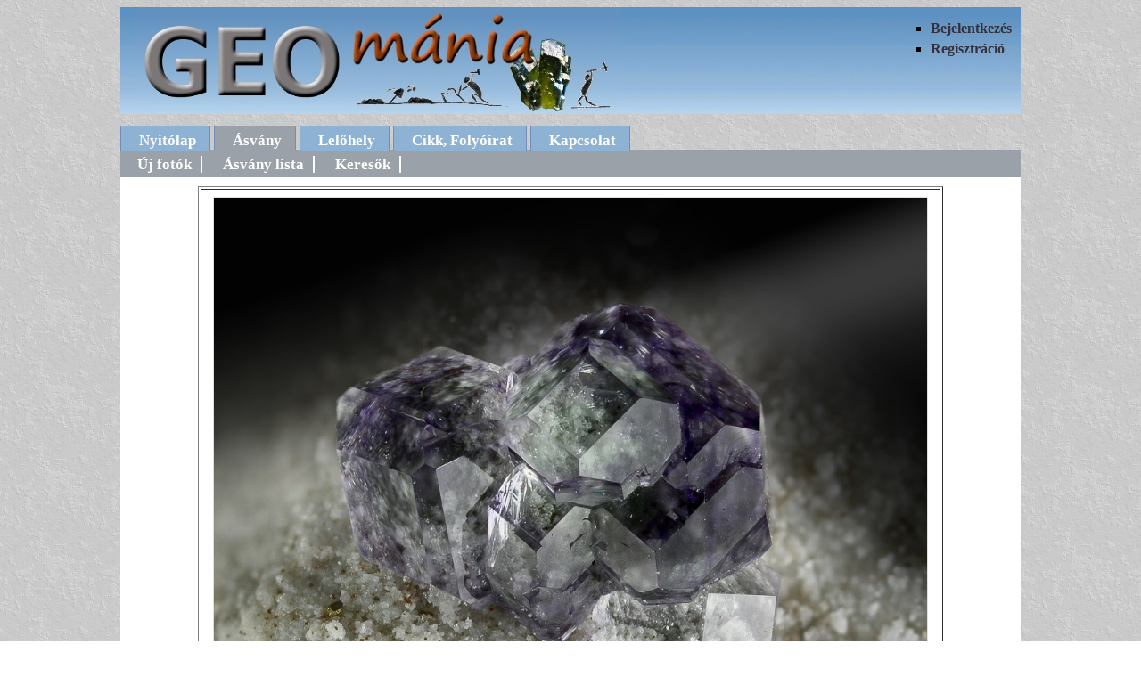

--- FILE ---
content_type: text/html
request_url: http://geomania.hu/asvfoto.php?fotoid=11019
body_size: 1118
content:
<!DOCTYPE html PUBLIC "-//W3C//DTD XHTML 1.0 Transitional//EN" "http://www.w3.org/TR/xhtml1/DTD/xhtml1-transitional.dtd">
<html xmlns="http://www.w3.org/1999/xhtml">
<head>
<meta http-equiv="Content-Type" content="text/html; charset=utf-8" />
<meta name="googlebot" content="noarchive" />
<meta name="description" content="Magyarországi ásványlelőhelyek folyamatosan bővülő adatbázisa, ásványfotókkal, lelőhely leírásokkal" />
<meta name="keywords" content="ásvány, ásványlelőhely, ásványfotó, lelőhelyfotó, ásványgyűjtés, fluorit fotó" />
<title>fluorit fotó</title>
<link href="geomania.css" rel="stylesheet" type="text/css" />
</head>
<body>

<div id="fejlec">
<ul>
   <li>
    
		<a href='bejelentkezes.php'>Bejelentkezés</a>
	    </li>
	
    <li><a href="regisztracio.php">Regisztráció</a></li>

</ul>

<a href="index.php"><img src="cim.jpg" width="540" height="120" alt="cim" /></a>

</div>
<div id="menu">
<ul>
   <li><a href="index.php">Nyitólap</a></li>
   <li id="jelenlegi"><a href="asvany.php">Ásvány</a></li>
   <li><a href="lelohely.php">Lelőhely</a></li>   
   <li><a href="cikk.php">Cikk, Folyóirat</a></li>
   <li><a href="uzenet.php">Kapcsolat</a></li>
</ul>
</div>
<div id="tartalom">
    <div id="menu2">
        <ul>
            <li><a href="asvany.php">Új fotók</a></li>
            <li><a href="asvanylista.php">Ásvány lista</a></li>
			<li><a href="kereso.php">Keresők</a></li>
        </ul>
    </div>
	<div id="foto">
				   
		<table border='1'>
					
			<tr class='img'>
			    <td colspan='2'><a href='./kepek/1363044993.jpg' target="blank"><span></span><img src='./kepek/1363044993.jpg' width='800' height='600' alt='fluorit foto' /></a></td>
			</tr>
			
            <tr class='asvany'>
			    <td colspan='2'><a href='asvany.php?asvid=35'>fluorit</a> </td>
			</tr>
            <tr>
			    <td colspan='2'>Lila-zöld fluoritok Bódi József gyűjteményéből. Képszélesség 5mm.</td>
			</tr>	
            <tr>
			    <td colspan='2'>Lelőhely: <a href='lelohely.php?lelohely=58'>Béke-táró, Parádsasvár, Mátra</a></td>
			</tr>
            <tr>
			    <td>&copy;Tóth László	
					</td>
				<td class="klikk">Megnézve: 981 alkalommal</td>
			</tr>
        </table>
	

	<p><span class='hiba'></span></p>
	</div>

</div>
<div id="lablec">
	<p>&copy; Nagy Mónika 2009-2026</p>
</div>
</body>
</html>	
	